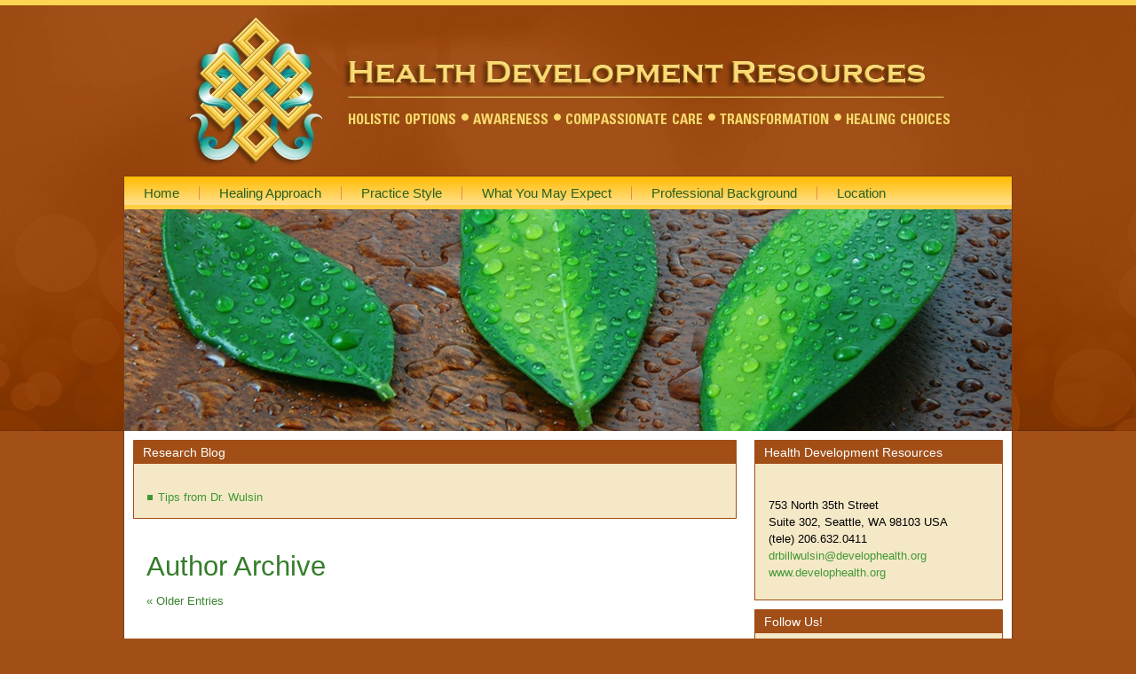

--- FILE ---
content_type: text/html; charset=UTF-8
request_url: http://develophealth.org/author/admin/
body_size: 10643
content:
<!DOCTYPE html PUBLIC "-//W3C//DTD XHTML 1.0 Transitional//EN" "http://www.w3.org/TR/xhtml1/DTD/xhtml1-transitional.dtd">
<html xmlns="http://www.w3.org/1999/xhtml" lang="en-US">
<head profile="http://gmpg.org/xfn/11">
<meta http-equiv="Content-Type" content="text/html; charset=UTF-8" />
<title>Pain Management, Preventative Health Care and Pain Management in the Seattle, Washington Area | Health Development Resources | Health Development Resources</title>
<link rel="stylesheet" href="http://develophealth.org/wp-content/themes/hdr/style.css" type="text/css" media="screen" />
<!--[if IE 6]><link rel="stylesheet" href="http://develophealth.org/wp-content/themes/hdr/style.ie6.css" type="text/css" media="screen" /><![endif]-->
<!--[if IE 7]><link rel="stylesheet" href="http://develophealth.org/wp-content/themes/hdr/style.ie7.css" type="text/css" media="screen" /><![endif]-->
<link rel="pingback" href="http://develophealth.org/xmlrpc.php" />
<link rel="alternate" type="application/rss+xml" title="Health Development Resources &raquo; Feed" href="http://develophealth.org/feed/" />
<link rel="alternate" type="application/rss+xml" title="Health Development Resources &raquo; Comments Feed" href="http://develophealth.org/comments/feed/" />
<link rel="alternate" type="application/rss+xml" title="Health Development Resources &raquo; Posts by admin Feed" href="http://develophealth.org/author/admin/feed/" />
		<script type="text/javascript">
			window._wpemojiSettings = {"baseUrl":"https:\/\/s.w.org\/images\/core\/emoji\/72x72\/","ext":".png","source":{"concatemoji":"http:\/\/develophealth.org\/wp-includes\/js\/wp-emoji-release.min.js?ver=4.5.32"}};
			!function(e,o,t){var a,n,r;function i(e){var t=o.createElement("script");t.src=e,t.type="text/javascript",o.getElementsByTagName("head")[0].appendChild(t)}for(r=Array("simple","flag","unicode8","diversity"),t.supports={everything:!0,everythingExceptFlag:!0},n=0;n<r.length;n++)t.supports[r[n]]=function(e){var t,a,n=o.createElement("canvas"),r=n.getContext&&n.getContext("2d"),i=String.fromCharCode;if(!r||!r.fillText)return!1;switch(r.textBaseline="top",r.font="600 32px Arial",e){case"flag":return r.fillText(i(55356,56806,55356,56826),0,0),3e3<n.toDataURL().length;case"diversity":return r.fillText(i(55356,57221),0,0),a=(t=r.getImageData(16,16,1,1).data)[0]+","+t[1]+","+t[2]+","+t[3],r.fillText(i(55356,57221,55356,57343),0,0),a!=(t=r.getImageData(16,16,1,1).data)[0]+","+t[1]+","+t[2]+","+t[3];case"simple":return r.fillText(i(55357,56835),0,0),0!==r.getImageData(16,16,1,1).data[0];case"unicode8":return r.fillText(i(55356,57135),0,0),0!==r.getImageData(16,16,1,1).data[0]}return!1}(r[n]),t.supports.everything=t.supports.everything&&t.supports[r[n]],"flag"!==r[n]&&(t.supports.everythingExceptFlag=t.supports.everythingExceptFlag&&t.supports[r[n]]);t.supports.everythingExceptFlag=t.supports.everythingExceptFlag&&!t.supports.flag,t.DOMReady=!1,t.readyCallback=function(){t.DOMReady=!0},t.supports.everything||(a=function(){t.readyCallback()},o.addEventListener?(o.addEventListener("DOMContentLoaded",a,!1),e.addEventListener("load",a,!1)):(e.attachEvent("onload",a),o.attachEvent("onreadystatechange",function(){"complete"===o.readyState&&t.readyCallback()})),(a=t.source||{}).concatemoji?i(a.concatemoji):a.wpemoji&&a.twemoji&&(i(a.twemoji),i(a.wpemoji)))}(window,document,window._wpemojiSettings);
		</script>
		<style type="text/css">
img.wp-smiley,
img.emoji {
	display: inline !important;
	border: none !important;
	box-shadow: none !important;
	height: 1em !important;
	width: 1em !important;
	margin: 0 .07em !important;
	vertical-align: -0.1em !important;
	background: none !important;
	padding: 0 !important;
}
</style>
<link rel='stylesheet' id='contact-form-7-css'  href='http://develophealth.org/wp-content/plugins/contact-form-7/includes/css/styles.css?ver=4.4.1' type='text/css' media='all' />
<script type='text/javascript' src='http://develophealth.org/wp-includes/js/jquery/jquery.js?ver=1.12.4'></script>
<script type='text/javascript' src='http://develophealth.org/wp-includes/js/jquery/jquery-migrate.min.js?ver=1.4.1'></script>
<link rel='https://api.w.org/' href='http://develophealth.org/wp-json/' />
<link rel="EditURI" type="application/rsd+xml" title="RSD" href="http://develophealth.org/xmlrpc.php?rsd" />
<link rel="wlwmanifest" type="application/wlwmanifest+xml" href="http://develophealth.org/wp-includes/wlwmanifest.xml" /> 
<!-- HeadSpace SEO 3.6.41 by John Godley - urbangiraffe.com -->
<meta name="description" content="This practice focuses on providing health counsel, preventative health care and pain management to individuals." />
<!-- HeadSpace -->
<!-- All in one Favicon 4.8 --><link rel="shortcut icon" href="http://develophealth.org/wp-content/uploads/2011/09/favicon1.ico" />
<link rel="icon" href="http://develophealth.org/wp-content/uploads/2011/09/logo.png" type="image/png"/>
<link rel="apple-touch-icon" href="http://develophealth.org/wp-content/uploads/2011/09/favicon1.ico" />

<!-- Jetpack Open Graph Tags -->
<meta property="og:type" content="profile" />
<meta property="og:title" content="admin" />
<meta property="og:url" content="http://develophealth.org/author/admin/" />
<meta property="og:site_name" content="Health Development Resources" />
<meta property="og:image" content="http://2.gravatar.com/avatar/283113dd0977dcab4b6847cd431ae490?s=200&amp;d=blank&amp;r=g" />
<meta property="og:locale" content="en_US" />
<script type="text/javascript" src="http://develophealth.org/wp-content/themes/hdr/script.js"></script>
</head>
<body class="archive author author-admin author-1">
<div id="art-main">
    <div class="art-sheet">
        <div class="art-sheet-tl"></div>
        <div class="art-sheet-tr"></div>
        <div class="art-sheet-bl"></div>
        <div class="art-sheet-br"></div>
        <div class="art-sheet-tc"></div>
        <div class="art-sheet-bc"></div>
        <div class="art-sheet-cl"></div>
        <div class="art-sheet-cr"></div>
        <div class="art-sheet-cc"></div>
        <div class="art-sheet-body">
            <div class="art-nav">
            	<div class="l"></div>
            	<div class="r"></div>
            	<ul class="art-menu">
            		<li><a href="http://develophealth.org/"><span class='l'></span><span class='r'></span><span class='t'>Home</span></a></li>
<li><a href="http://develophealth.org/approach-healing-philosophy-page/"><span class='l'></span><span class='r'></span><span class='t'>Healing Approach</span></a></li>
<li><a href="http://develophealth.org/practice-style/"><span class='l'></span><span class='r'></span><span class='t'>Practice Style</span></a></li>
<li><a href="http://develophealth.org/what-you-may-expect/"><span class='l'></span><span class='r'></span><span class='t'>What You May Expect</span></a></li>
<li><a href="http://develophealth.org/professional-background/"><span class='l'></span><span class='r'></span><span class='t'>Professional Background</span></a></li>
<li><a href="http://develophealth.org/location/"><span class='l'></span><span class='r'></span><span class='t'>Location</span></a></li>
            	</ul>
            </div>
            <div class="art-header">
                <div class="art-header-jpeg"></div>
                
            </div>
            <div class="art-content-layout">
                <div class="art-content-layout-row">
                    <div class="art-layout-cell art-content">
                        <div class="art-block widget widget_nav_menu" id="nav_menu-5">
    <div class="art-block-tl"></div>
    <div class="art-block-tr"></div>
    <div class="art-block-bl"></div>
    <div class="art-block-br"></div>
    <div class="art-block-tc"></div>
    <div class="art-block-bc"></div>
    <div class="art-block-cl"></div>
    <div class="art-block-cr"></div>
    <div class="art-block-cc"></div>
    <div class="art-block-body">
<div class="art-blockheader">
    <div class="l"></div>
    <div class="r"></div>
     <div class="t">Research Blog</div>
</div>
<div class="art-blockcontent">
    <div class="art-blockcontent-body">
<!-- block-content -->
<div class="menu-categories-container"><ul id="menu-categories" class="menu"><li id="menu-item-162" class="menu-item menu-item-type-taxonomy menu-item-object-category menu-item-162"><a href="http://develophealth.org/category/wulsins-blog/">Tips from Dr. Wulsin</a></li>
</ul></div>
<!-- /block-content -->

		<div class="cleared"></div>
    </div>
</div>

		<div class="cleared"></div>
    </div>
</div>
                                                    <div class="art-post">
                            <div class="art-post-body">
                                    <div class="art-post-inner art-article " >
                                                                                                <h2 class="art-postheader">Author Archive</h2>                                                                                  <div class="art-postcontent">
                                            <!-- article-content -->
                                                                                         <div class="navigation">
                                                <div class="alignleft"><a href="http://develophealth.org/author/admin/page/2/" >&laquo; Older Entries</a></div>
                                                <div class="alignright"></div>
                                             </div>                                            <!-- /article-content -->
                                        </div>
                                        <div class="cleared"></div>
                                                                            </div>
                        		<div class="cleared"></div>
                            </div>
                        </div>                        <div class="art-post">
                            <div class="art-post-body">
                                    <div class="art-post-inner art-article post-478 post type-post status-publish format-standard hentry category-child-development category-drug-useabuse category-trauma-mitigation-2 tag-child-development-2 tag-developmental-trauma tag-infant-brain tag-trauma" id="post-478">
                                                                                                                                        <h2 class="art-postheader">
                                          <a href="http://develophealth.org/2016/04/the-brain-on-lsd-revealed-first-scans-show-how-the-drug-affects-the-brain/" rel="bookmark" title="Permanent Link to The brain on LSD revealed: first scans show how the drug affects the brain">
                                           The brain on LSD revealed: first scans show how the drug affects the brain                                          </a></h2>                                                                                  <div class="art-postheadericons art-metadata-icons">
                                            April 13, 2016 | Author <a href="http://develophealth.org/author/admin/" title="Posts by admin" rel="author">admin</a>    
                                        </div>                                        <div class="art-postcontent">
                                            <!-- article-content -->
                                            <p><span data-ft="{&quot;tn&quot;:&quot;K&quot;}"><span class="UFICommentBody">Of course this research was done in a well regulated and thoughtfully sustained environment. Neuroscientists also know that infant brains require loving, nurturing, adequately connected care to develop in a healthy way. Absence of these elements instills developmental traumatic experiences that can dominate a lifetime.</span></span></p>
                                            <!-- /article-content -->
                                        </div>
                                        <div class="cleared"></div>
                                                                                <div class="art-postfootericons art-metadata-icons">
                                            Posted in <a href="http://develophealth.org/category/child-development/" rel="category tag">Child Development</a>, <a href="http://develophealth.org/category/drug-useabuse/" rel="category tag">Drug use/abuse</a>, <a href="http://develophealth.org/category/trauma-mitigation-2/" rel="category tag">Trauma Mitigation</a> | Tags: <a href="http://develophealth.org/tag/child-development-2/" rel="tag">child development</a>, <a href="http://develophealth.org/tag/developmental-trauma/" rel="tag">developmental trauma</a>, <a href="http://develophealth.org/tag/infant-brain/" rel="tag">infant brain</a>, <a href="http://develophealth.org/tag/trauma/" rel="tag">trauma</a>  | <a href="http://develophealth.org/2016/04/the-brain-on-lsd-revealed-first-scans-show-how-the-drug-affects-the-brain/#respond">No Comments &#187;</a>    
                                        </div>                                    </div>
                        		<div class="cleared"></div>
                            </div>
                        </div>                        <div class="art-post">
                            <div class="art-post-body">
                                    <div class="art-post-inner art-article post-470 post type-post status-publish format-standard hentry category-acupuncture-news category-diasater-response category-global-health-related-news category-personal-service category-wulsins-blog category-trauma-mitigation-2 tag-2015-nepal-earthquakes tag-5-needle-protocol tag-5np tag-acupuncture tag-acupuncturists-without-borders tag-amaan tag-awb tag-awb-nepal tag-crowdrise tag-disaster-response tag-five-needle-protocol tag-fundraising-for-nepal-earthquake tag-himrights tag-nada tag-nepal-earthquakes-response tag-nepal-youth-foundation tag-saathi tag-sabah tag-sechen-monastery tag-smile-nepal tag-tcm-sozial-forum tag-tharlam-monastery tag-trauma-mitigation tag-tzu-chi" id="post-470">
                                                                                                                                        <h2 class="art-postheader">
                                          <a href="http://develophealth.org/2015/12/respose-to-the-2015-nepal-earthquakes/" rel="bookmark" title="Permanent Link to Respose to the 2015 Nepal Earthquakes">
                                           Respose to the 2015 Nepal Earthquakes                                          </a></h2>                                                                                  <div class="art-postheadericons art-metadata-icons">
                                            December 2, 2015 | Author <a href="http://develophealth.org/author/admin/" title="Posts by admin" rel="author">admin</a>    
                                        </div>                                        <div class="art-postcontent">
                                            <!-- article-content -->
                                            "that day I administered about fifty more “calming to the core” treatments." <a class="more-link" href="http://develophealth.org/2015/12/respose-to-the-2015-nepal-earthquakes/">Read the rest of this entry &raquo;</a>                                            <!-- /article-content -->
                                        </div>
                                        <div class="cleared"></div>
                                                                                <div class="art-postfootericons art-metadata-icons">
                                            Posted in <a href="http://develophealth.org/category/wulsins-blog/acupuncture-news/" rel="category tag">Acupuncture News</a>, <a href="http://develophealth.org/category/diasater-response/" rel="category tag">Diasater Response</a>, <a href="http://develophealth.org/category/global-health-related-news/" rel="category tag">Global Health Related News</a>, <a href="http://develophealth.org/category/personal-service/" rel="category tag">Personal Service</a>, <a href="http://develophealth.org/category/wulsins-blog/" rel="category tag">Tips from Dr. Wulsin</a>, <a href="http://develophealth.org/category/trauma-mitigation-2/" rel="category tag">Trauma Mitigation</a> | Tags: <a href="http://develophealth.org/tag/2015-nepal-earthquakes/" rel="tag">2015 Nepal Earthquakes</a>, <a href="http://develophealth.org/tag/5-needle-protocol/" rel="tag">5 Needle protocol</a>, <a href="http://develophealth.org/tag/5np/" rel="tag">5NP</a>, <a href="http://develophealth.org/tag/acupuncture/" rel="tag">acupuncture</a>, <a href="http://develophealth.org/tag/acupuncturists-without-borders/" rel="tag">Acupuncturists Without Borders</a>, <a href="http://develophealth.org/tag/amaan/" rel="tag">AMAAN</a>, <a href="http://develophealth.org/tag/awb/" rel="tag">AWB</a>, <a href="http://develophealth.org/tag/awb-nepal/" rel="tag">AWB Nepal</a>, <a href="http://develophealth.org/tag/crowdrise/" rel="tag">crowdrise</a>, <a href="http://develophealth.org/tag/disaster-response/" rel="tag">Disaster response</a>, <a href="http://develophealth.org/tag/five-needle-protocol/" rel="tag">Five Needle Protocol</a>, <a href="http://develophealth.org/tag/fundraising-for-nepal-earthquake/" rel="tag">fundraising for nepal earthquake</a>, <a href="http://develophealth.org/tag/himrights/" rel="tag">HimRights</a>, <a href="http://develophealth.org/tag/nada/" rel="tag">NADA</a>, <a href="http://develophealth.org/tag/nepal-earthquakes-response/" rel="tag">Nepal Earthquakes response</a>, <a href="http://develophealth.org/tag/nepal-youth-foundation/" rel="tag">Nepal Youth Foundation</a>, <a href="http://develophealth.org/tag/saathi/" rel="tag">Saathi</a>, <a href="http://develophealth.org/tag/sabah/" rel="tag">SABAH</a>, <a href="http://develophealth.org/tag/sechen-monastery/" rel="tag">Sechen Monastery</a>, <a href="http://develophealth.org/tag/smile-nepal/" rel="tag">Smile Nepal</a>, <a href="http://develophealth.org/tag/tcm-sozial-forum/" rel="tag">TCM Sozial Forum</a>, <a href="http://develophealth.org/tag/tharlam-monastery/" rel="tag">Tharlam Monastery</a>, <a href="http://develophealth.org/tag/trauma-mitigation/" rel="tag">trauma mitigation</a>, <a href="http://develophealth.org/tag/tzu-chi/" rel="tag">Tzu-Chi</a>  | <a href="http://develophealth.org/2015/12/respose-to-the-2015-nepal-earthquakes/#respond">No Comments &#187;</a>    
                                        </div>                                    </div>
                        		<div class="cleared"></div>
                            </div>
                        </div>                        <div class="art-post">
                            <div class="art-post-body">
                                    <div class="art-post-inner art-article post-468 post type-post status-publish format-standard hentry category-wulsins-blog tag-acupuncture tag-healthy-diets tag-holistic-care tag-holistic-care-for-cancer tag-holistic-medicine tag-inflammation tag-lung-cancer tag-managing-inflammation tag-medical-cannabis tag-medical-marijuana tag-mesothelioma tag-systemic-inflammation" id="post-468">
                                                                                                                                        <h2 class="art-postheader">
                                          <a href="http://develophealth.org/2015/12/holistic-care-for-mesothelioma/" rel="bookmark" title="Permanent Link to Holistic care for Mesothelioma">
                                           Holistic care for Mesothelioma                                          </a></h2>                                                                                  <div class="art-postheadericons art-metadata-icons">
                                            December 2, 2015 | Author <a href="http://develophealth.org/author/admin/" title="Posts by admin" rel="author">admin</a>    
                                        </div>                                        <div class="art-postcontent">
                                            <!-- article-content -->
                                            Mesothelioma is not treated; rather the body and immune system are strengthened allowing the body’s defense mechanisms to heal the cancer.

The approach works on balancing the body, mind, spirit, and emotions while improving the immune system as the entire being begins functioning smoothly. <a class="more-link" href="http://develophealth.org/2015/12/holistic-care-for-mesothelioma/">Read the rest of this entry &raquo;</a>                                            <!-- /article-content -->
                                        </div>
                                        <div class="cleared"></div>
                                                                                <div class="art-postfootericons art-metadata-icons">
                                            Posted in <a href="http://develophealth.org/category/wulsins-blog/" rel="category tag">Tips from Dr. Wulsin</a> | Tags: <a href="http://develophealth.org/tag/acupuncture/" rel="tag">acupuncture</a>, <a href="http://develophealth.org/tag/healthy-diets/" rel="tag">healthy diets</a>, <a href="http://develophealth.org/tag/holistic-care/" rel="tag">holistic care</a>, <a href="http://develophealth.org/tag/holistic-care-for-cancer/" rel="tag">holistic care for cancer</a>, <a href="http://develophealth.org/tag/holistic-medicine/" rel="tag">holistic medicine</a>, <a href="http://develophealth.org/tag/inflammation/" rel="tag">inflammation</a>, <a href="http://develophealth.org/tag/lung-cancer/" rel="tag">lung cancer</a>, <a href="http://develophealth.org/tag/managing-inflammation/" rel="tag">managing inflammation</a>, <a href="http://develophealth.org/tag/medical-cannabis/" rel="tag">medical cannabis</a>, <a href="http://develophealth.org/tag/medical-marijuana/" rel="tag">medical marijuana</a>, <a href="http://develophealth.org/tag/mesothelioma/" rel="tag">mesothelioma</a>, <a href="http://develophealth.org/tag/systemic-inflammation/" rel="tag">systemic inflammation</a>  | <a href="http://develophealth.org/2015/12/holistic-care-for-mesothelioma/#respond">No Comments &#187;</a>    
                                        </div>                                    </div>
                        		<div class="cleared"></div>
                            </div>
                        </div>                        <div class="art-post">
                            <div class="art-post-body">
                                    <div class="art-post-inner art-article post-463 post type-post status-publish format-standard hentry category-diabetes-wulsins-blog category-diet-and-nutrition category-global-health-related-news category-public-health category-research tag-diabetes-and-intestinal-bacteria tag-diabetes-susceptibility tag-gut-biome tag-gut-biome-research tag-healthy-diets tag-non-communicable-diseases tag-prediabetes tag-prediabetes-and-intestinal-flora" id="post-463">
                                                                                                                                        <h2 class="art-postheader">
                                          <a href="http://develophealth.org/2015/03/prediabetes-patients-have-fewer-gut-bugs/" rel="bookmark" title="Permanent Link to Prediabetes Patients Have Fewer Gut Bugs">
                                           Prediabetes Patients Have Fewer Gut Bugs                                          </a></h2>                                                                                  <div class="art-postheadericons art-metadata-icons">
                                            March 10, 2015 | Author <a href="http://develophealth.org/author/admin/" title="Posts by admin" rel="author">admin</a>    
                                        </div>                                        <div class="art-postcontent">
                                            <!-- article-content -->
                                            "Diet, especially the consumption of probiotics and prebiotics, may lead to healthier bacteria profiles," <a class="more-link" href="http://develophealth.org/2015/03/prediabetes-patients-have-fewer-gut-bugs/">Read the rest of this entry &raquo;</a>                                            <!-- /article-content -->
                                        </div>
                                        <div class="cleared"></div>
                                                                                <div class="art-postfootericons art-metadata-icons">
                                            Posted in <a href="http://develophealth.org/category/wulsins-blog/diabetes-wulsins-blog/" rel="category tag">Diabetes</a>, <a href="http://develophealth.org/category/wulsins-blog/diet-and-nutrition/" rel="category tag">Diet and Nutrition</a>, <a href="http://develophealth.org/category/global-health-related-news/" rel="category tag">Global Health Related News</a>, <a href="http://develophealth.org/category/public-health/" rel="category tag">Public Health</a>, <a href="http://develophealth.org/category/global-health-related-news/research/" rel="category tag">Research</a> | Tags: <a href="http://develophealth.org/tag/diabetes-and-intestinal-bacteria/" rel="tag">Diabetes and intestinal bacteria</a>, <a href="http://develophealth.org/tag/diabetes-susceptibility/" rel="tag">Diabetes Susceptibility</a>, <a href="http://develophealth.org/tag/gut-biome/" rel="tag">Gut biome</a>, <a href="http://develophealth.org/tag/gut-biome-research/" rel="tag">Gut biome research</a>, <a href="http://develophealth.org/tag/healthy-diets/" rel="tag">healthy diets</a>, <a href="http://develophealth.org/tag/non-communicable-diseases/" rel="tag">non communicable diseases</a>, <a href="http://develophealth.org/tag/prediabetes/" rel="tag">Prediabetes</a>, <a href="http://develophealth.org/tag/prediabetes-and-intestinal-flora/" rel="tag">Prediabetes and intestinal flora</a>  | <a href="http://develophealth.org/2015/03/prediabetes-patients-have-fewer-gut-bugs/#respond">No Comments &#187;</a>    
                                        </div>                                    </div>
                        		<div class="cleared"></div>
                            </div>
                        </div>                        <div class="art-post">
                            <div class="art-post-body">
                                    <div class="art-post-inner art-article post-461 post type-post status-publish format-standard hentry category-diabetes-wulsins-blog category-diet-and-nutrition category-drug-useabuse category-public-health category-substance-use-and-diabetes tag-alcohol-abuse tag-alcohol-use tag-diabetes-and-alcohol-use tag-diabetes-and-alcolhol-abuse tag-diabetes-and-behavior tag-diabetes-and-substance-abuse tag-diabetes-and-substance-use tag-diabetes-management tag-diabetes-progression tag-diet-and-diabetes tag-substance-abuse tag-substance-use" id="post-461">
                                                                                                                                        <h2 class="art-postheader">
                                          <a href="http://develophealth.org/2015/03/impacts-of-substance-useabuse-on-diabetes/" rel="bookmark" title="Permanent Link to Impacts of Substance use/abuse on Diabetes">
                                           Impacts of Substance use/abuse on Diabetes                                          </a></h2>                                                                                  <div class="art-postheadericons art-metadata-icons">
                                            March 4, 2015 | Author <a href="http://develophealth.org/author/admin/" title="Posts by admin" rel="author">admin</a>    
                                        </div>                                        <div class="art-postcontent">
                                            <!-- article-content -->
                                            <p>The outreach coordinator, Leah Dupre at <a href="http://www.drugabuse.com">www.DrugAbuse.com </a>recently made me aware of a good resource that advances awareness and understanding of the impacts of substance use on diabetes.</p>
<p>Dr. Karen Vieira, PhD MSM has created &#8220;a comprehensive resource on the implications, contraindications and the latest research regarding substance abuse and diabetes.&#8221;<br />
The link below will take you to, &#8220;..a comprehensive 6,000 word research piece, and it is the product of our shared desire to help prevent and treat harms associated with diabetes and substance abuse. It includes easily-understood graphic elements, 31 supporting citations of landmark research and authority sources (seen at the bottom) and answers for the most common questions regarding diabetes, alcohol and every major drug of abuse.&#8221;</p>
<p><a href="http://drugabuse.com/guides/substance-abuse-and-diabetes/">http://drugabuse.com/guides/substance-abuse-and-diabetes/</a></p>
<p>You can navigate numerous topics by placing the cursor over the “Skip to Section” button.</p>
<p>The comprehensive nature of this resource affirms the interrelated nature of all of the body&#8217;s physiological systems with the progression and consequences of having any kind of diabetes diagnosis.</p>
<p>What we put into our bodies truly affects our whole being.</p>
                                            <!-- /article-content -->
                                        </div>
                                        <div class="cleared"></div>
                                                                                <div class="art-postfootericons art-metadata-icons">
                                            Posted in <a href="http://develophealth.org/category/wulsins-blog/diabetes-wulsins-blog/" rel="category tag">Diabetes</a>, <a href="http://develophealth.org/category/wulsins-blog/diet-and-nutrition/" rel="category tag">Diet and Nutrition</a>, <a href="http://develophealth.org/category/drug-useabuse/" rel="category tag">Drug use/abuse</a>, <a href="http://develophealth.org/category/public-health/" rel="category tag">Public Health</a>, <a href="http://develophealth.org/category/substance-use-and-diabetes/" rel="category tag">Substance use and Diabetes</a> | Tags: <a href="http://develophealth.org/tag/alcohol-abuse/" rel="tag">alcohol abuse</a>, <a href="http://develophealth.org/tag/alcohol-use/" rel="tag">alcohol use</a>, <a href="http://develophealth.org/tag/diabetes-and-alcohol-use/" rel="tag">diabetes and alcohol use</a>, <a href="http://develophealth.org/tag/diabetes-and-alcolhol-abuse/" rel="tag">diabetes and alcolhol abuse</a>, <a href="http://develophealth.org/tag/diabetes-and-behavior/" rel="tag">diabetes and behavior</a>, <a href="http://develophealth.org/tag/diabetes-and-substance-abuse/" rel="tag">diabetes and substance abuse</a>, <a href="http://develophealth.org/tag/diabetes-and-substance-use/" rel="tag">diabetes and substance use</a>, <a href="http://develophealth.org/tag/diabetes-management/" rel="tag">diabetes management</a>, <a href="http://develophealth.org/tag/diabetes-progression/" rel="tag">diabetes progression</a>, <a href="http://develophealth.org/tag/diet-and-diabetes/" rel="tag">diet and diabetes</a>, <a href="http://develophealth.org/tag/substance-abuse/" rel="tag">substance abuse</a>, <a href="http://develophealth.org/tag/substance-use/" rel="tag">Substance use</a>  | <a href="http://develophealth.org/2015/03/impacts-of-substance-useabuse-on-diabetes/#respond">No Comments &#187;</a>    
                                        </div>                                    </div>
                        		<div class="cleared"></div>
                            </div>
                        </div>                        <div class="art-post">
                            <div class="art-post-body">
                                    <div class="art-post-inner art-article post-456 post type-post status-publish format-standard hentry category-diet-and-nutrition category-heart-health category-immune-system tag-cardiovascular-health tag-diet tag-diet-and-nutrition tag-dietary-fatty-acids tag-healthy-diets tag-heart-health-2 tag-lowering-choleserol tag-lowering-ldl-cholesterol" id="post-456">
                                                                                                                                        <h2 class="art-postheader">
                                          <a href="http://develophealth.org/2015/01/eating-avocados-reduces-bad-cholesterol/" rel="bookmark" title="Permanent Link to Eating Avocados Reduces Bad Cholesterol">
                                           Eating Avocados Reduces Bad Cholesterol                                          </a></h2>                                                                                  <div class="art-postheadericons art-metadata-icons">
                                            January 9, 2015 | Author <a href="http://develophealth.org/author/admin/" title="Posts by admin" rel="author">admin</a>    
                                        </div>                                        <div class="art-postcontent">
                                            <!-- article-content -->
                                            "Avocados have beneficial effects on cardio‐metabolic risk factors that extend beyond their heart‐healthy fatty acid profile" <a class="more-link" href="http://develophealth.org/2015/01/eating-avocados-reduces-bad-cholesterol/">Read the rest of this entry &raquo;</a>                                            <!-- /article-content -->
                                        </div>
                                        <div class="cleared"></div>
                                                                                <div class="art-postfootericons art-metadata-icons">
                                            Posted in <a href="http://develophealth.org/category/wulsins-blog/diet-and-nutrition/" rel="category tag">Diet and Nutrition</a>, <a href="http://develophealth.org/category/wulsins-blog/heart-health/" rel="category tag">Heart Health</a>, <a href="http://develophealth.org/category/the-mind-body-being/immune-system/" rel="category tag">Immune system</a> | Tags: <a href="http://develophealth.org/tag/cardiovascular-health/" rel="tag">Cardiovascular health</a>, <a href="http://develophealth.org/tag/diet/" rel="tag">diet</a>, <a href="http://develophealth.org/tag/diet-and-nutrition/" rel="tag">Diet and Nutrition</a>, <a href="http://develophealth.org/tag/dietary-fatty-acids/" rel="tag">dietary fatty acids</a>, <a href="http://develophealth.org/tag/healthy-diets/" rel="tag">healthy diets</a>, <a href="http://develophealth.org/tag/heart-health-2/" rel="tag">heart health</a>, <a href="http://develophealth.org/tag/lowering-choleserol/" rel="tag">lowering choleserol</a>, <a href="http://develophealth.org/tag/lowering-ldl-cholesterol/" rel="tag">lowering LDL cholesterol</a>  | <a href="http://develophealth.org/2015/01/eating-avocados-reduces-bad-cholesterol/#respond">No Comments &#187;</a>    
                                        </div>                                    </div>
                        		<div class="cleared"></div>
                            </div>
                        </div>                        <div class="art-post">
                            <div class="art-post-body">
                                    <div class="art-post-inner art-article post-451 post type-post status-publish format-standard hentry category-diet-and-nutrition category-the-mind-body-being category-wulsins-blog tag-randy-dotinga tag-176 tag-caloric-intake tag-children tag-diet tag-fast-food tag-mindfulness tag-news-release tag-nov-17 tag-processed-foods tag-source-johns-hopkins-bloomberg-school-of-public-health" id="post-451">
                                                                                                                                        <h2 class="art-postheader">
                                          <a href="http://develophealth.org/2014/11/home-cooking-helps-keep-the-calories-down/" rel="bookmark" title="Permanent Link to Home Cooking Helps Keep the Calories Down">
                                           Home Cooking Helps Keep the Calories Down                                          </a></h2>                                                                                  <div class="art-postheadericons art-metadata-icons">
                                            November 20, 2014 | Author <a href="http://develophealth.org/author/admin/" title="Posts by admin" rel="author">admin</a>    
                                        </div>                                        <div class="art-postcontent">
                                            <!-- article-content -->
                                            "Researchers found that those who cooked dinner six to seven times a week ate an average of 2,164 calories daily, while those who ate out the most, cooking dinner no more than once a week, consumed an average of 2,301 calories per day." <a class="more-link" href="http://develophealth.org/2014/11/home-cooking-helps-keep-the-calories-down/">Read the rest of this entry &raquo;</a>                                            <!-- /article-content -->
                                        </div>
                                        <div class="cleared"></div>
                                                                                <div class="art-postfootericons art-metadata-icons">
                                            Posted in <a href="http://develophealth.org/category/wulsins-blog/diet-and-nutrition/" rel="category tag">Diet and Nutrition</a>, <a href="http://develophealth.org/category/the-mind-body-being/" rel="category tag">The Mind-Body Being</a>, <a href="http://develophealth.org/category/wulsins-blog/" rel="category tag">Tips from Dr. Wulsin</a> | Tags: <a href="http://develophealth.org/tag/randy-dotinga/" rel="tag">- Randy Dotinga</a>, <a href="http://develophealth.org/tag/2014/" rel="tag">2014</a>, <a href="http://develophealth.org/tag/caloric-intake/" rel="tag">Caloric intake</a>, <a href="http://develophealth.org/tag/children/" rel="tag">Children</a>, <a href="http://develophealth.org/tag/diet/" rel="tag">diet</a>, <a href="http://develophealth.org/tag/fast-food/" rel="tag">Fast Food</a>, <a href="http://develophealth.org/tag/mindfulness/" rel="tag">mindfulness</a>, <a href="http://develophealth.org/tag/news-release/" rel="tag">news release</a>, <a href="http://develophealth.org/tag/nov-17/" rel="tag">Nov. 17</a>, <a href="http://develophealth.org/tag/processed-foods/" rel="tag">processed foods</a>, <a href="http://develophealth.org/tag/source-johns-hopkins-bloomberg-school-of-public-health/" rel="tag">SOURCE: Johns Hopkins Bloomberg School of Public Health</a>  | <a href="http://develophealth.org/2014/11/home-cooking-helps-keep-the-calories-down/#respond">No Comments &#187;</a>    
                                        </div>                                    </div>
                        		<div class="cleared"></div>
                            </div>
                        </div>                        <div class="art-post">
                            <div class="art-post-body">
                                    <div class="art-post-inner art-article post-448 post type-post status-publish format-standard hentry category-immune-system category-public-health category-wulsins-blog tag-bpa tag-endocrine-awareness tag-endocrine-system tag-hand-sanitizers tag-toxic-exposure" id="post-448">
                                                                                                                                        <h2 class="art-postheader">
                                          <a href="http://develophealth.org/2014/10/holding-thermal-receipt-paper-and-eating-food-after-using-hand-sanitizer-results-in-high-serum-bioactive-and-urine-total-levels-of-bisphenol-a-bpa/" rel="bookmark" title="Permanent Link to Holding Thermal Receipt Paper and Eating Food after Using Hand Sanitizer Results in High Serum Bioactive and Urine Total Levels of Bisphenol A (BPA)">
                                           Holding Thermal Receipt Paper and Eating Food after Using Hand Sanitizer Results in High Serum Bioactive and Urine Total Levels of Bisphenol A (BPA)                                          </a></h2>                                                                                  <div class="art-postheadericons art-metadata-icons">
                                            October 28, 2014 | Author <a href="http://develophealth.org/author/admin/" title="Posts by admin" rel="author">admin</a>    
                                        </div>                                        <div class="art-postcontent">
                                            <!-- article-content -->
                                            Bisphenol A (BPA) is an endocrine disrupting environmental contaminant used in a wide variety of products. Some commonly used hand sanitizers, as well as other skin care products, contain mixtures of dermal penetration enhancing chemicals that can increase by up to 100 fold the dermal absorption of lipophilic compounds such as BPA. <a class="more-link" href="http://develophealth.org/2014/10/holding-thermal-receipt-paper-and-eating-food-after-using-hand-sanitizer-results-in-high-serum-bioactive-and-urine-total-levels-of-bisphenol-a-bpa/">Read the rest of this entry &raquo;</a>                                            <!-- /article-content -->
                                        </div>
                                        <div class="cleared"></div>
                                                                                <div class="art-postfootericons art-metadata-icons">
                                            Posted in <a href="http://develophealth.org/category/the-mind-body-being/immune-system/" rel="category tag">Immune system</a>, <a href="http://develophealth.org/category/public-health/" rel="category tag">Public Health</a>, <a href="http://develophealth.org/category/wulsins-blog/" rel="category tag">Tips from Dr. Wulsin</a> | Tags: <a href="http://develophealth.org/tag/bpa/" rel="tag">BPA</a>, <a href="http://develophealth.org/tag/endocrine-awareness/" rel="tag">endocrine awareness</a>, <a href="http://develophealth.org/tag/endocrine-system/" rel="tag">endocrine system</a>, <a href="http://develophealth.org/tag/hand-sanitizers/" rel="tag">hand sanitizers</a>, <a href="http://develophealth.org/tag/toxic-exposure/" rel="tag">toxic exposure</a>  | <a href="http://develophealth.org/2014/10/holding-thermal-receipt-paper-and-eating-food-after-using-hand-sanitizer-results-in-high-serum-bioactive-and-urine-total-levels-of-bisphenol-a-bpa/#respond">No Comments &#187;</a>    
                                        </div>                                    </div>
                        		<div class="cleared"></div>
                            </div>
                        </div>                        <div class="art-post">
                            <div class="art-post-body">
                                    <div class="art-post-inner art-article post-445 post type-post status-publish format-standard hentry category-public-health tag-bisexual tag-gay tag-health-risks-and-sexuality tag-mens-health tag-research-and-health-risks tag-sexual-identification-and-health tag-sexual-orientation" id="post-445">
                                                                                                                                        <h2 class="art-postheader">
                                          <a href="http://develophealth.org/2014/07/6-facts-about-sexual-orientation-and-health/" rel="bookmark" title="Permanent Link to 6  &#8220;facts&#8221; about sexual orientation and health">
                                           6  &#8220;facts&#8221; about sexual orientation and health                                          </a></h2>                                                                                  <div class="art-postheadericons art-metadata-icons">
                                            July 16, 2014 | Author <a href="http://develophealth.org/author/admin/" title="Posts by admin" rel="author">admin</a>    
                                        </div>                                        <div class="art-postcontent">
                                            <!-- article-content -->
                                            "Many of the questions raised by the survey simply don't have answers yet. The report states that, with this data, researchers at least have a starting point on which to base future investigations." <a class="more-link" href="http://develophealth.org/2014/07/6-facts-about-sexual-orientation-and-health/">Read the rest of this entry &raquo;</a>                                            <!-- /article-content -->
                                        </div>
                                        <div class="cleared"></div>
                                                                                <div class="art-postfootericons art-metadata-icons">
                                            Posted in <a href="http://develophealth.org/category/public-health/" rel="category tag">Public Health</a> | Tags: <a href="http://develophealth.org/tag/bisexual/" rel="tag">Bisexual</a>, <a href="http://develophealth.org/tag/gay/" rel="tag">Gay</a>, <a href="http://develophealth.org/tag/health-risks-and-sexuality/" rel="tag">health risks and sexuality</a>, <a href="http://develophealth.org/tag/mens-health/" rel="tag">men's health</a>, <a href="http://develophealth.org/tag/research-and-health-risks/" rel="tag">research and health risks</a>, <a href="http://develophealth.org/tag/sexual-identification-and-health/" rel="tag">sexual identification and Health</a>, <a href="http://develophealth.org/tag/sexual-orientation/" rel="tag">sexual orientation</a>  | <a href="http://develophealth.org/2014/07/6-facts-about-sexual-orientation-and-health/#respond">No Comments &#187;</a>    
                                        </div>                                    </div>
                        		<div class="cleared"></div>
                            </div>
                        </div>                        <div class="art-post">
                            <div class="art-post-body">
                                    <div class="art-post-inner art-article post-437 post type-post status-publish format-standard hentry category-global-health-related-news tag-drug-resistance tag-drug-resistant-infections tag-tb tag-tuberculosis tag-who" id="post-437">
                                                                                                                                        <h2 class="art-postheader">
                                          <a href="http://develophealth.org/2014/07/treating-drug-resistant-and-non-drug-resistant-tuberculosis/" rel="bookmark" title="Permanent Link to Treating  Drug-Resistant and non Drug resistant Tuberculosis">
                                           Treating  Drug-Resistant and non Drug resistant Tuberculosis                                          </a></h2>                                                                                  <div class="art-postheadericons art-metadata-icons">
                                            July 7, 2014 | Author <a href="http://develophealth.org/author/admin/" title="Posts by admin" rel="author">admin</a>    
                                        </div>                                        <div class="art-postcontent">
                                            <!-- article-content -->
                                            "Regular TB takes about six to nine months to cure, with four antibiotics daily. Drug-resistant TB takes about two years to cure, and the treatment is much rougher. The drugs are more toxic, and only about 50 percent of people recover. That rate may be a little higher in the U.S." <a class="more-link" href="http://develophealth.org/2014/07/treating-drug-resistant-and-non-drug-resistant-tuberculosis/">Read the rest of this entry &raquo;</a>                                            <!-- /article-content -->
                                        </div>
                                        <div class="cleared"></div>
                                                                                <div class="art-postfootericons art-metadata-icons">
                                            Posted in <a href="http://develophealth.org/category/global-health-related-news/" rel="category tag">Global Health Related News</a> | Tags: <a href="http://develophealth.org/tag/drug-resistance/" rel="tag">drug resistance</a>, <a href="http://develophealth.org/tag/drug-resistant-infections/" rel="tag">drug resistant infections</a>, <a href="http://develophealth.org/tag/tb/" rel="tag">TB</a>, <a href="http://develophealth.org/tag/tuberculosis/" rel="tag">tuberculosis</a>, <a href="http://develophealth.org/tag/who/" rel="tag">WHO</a>  | <a href="http://develophealth.org/2014/07/treating-drug-resistant-and-non-drug-resistant-tuberculosis/#respond">No Comments &#187;</a>    
                                        </div>                                    </div>
                        		<div class="cleared"></div>
                            </div>
                        </div>                        <div class="art-post">
                            <div class="art-post-body">
                                    <div class="art-post-inner art-article " >
                                                                                                                                                                                  <div class="art-postcontent">
                                            <!-- article-content -->
                                                                                         <div class="navigation">
                                                <div class="alignleft"><a href="http://develophealth.org/author/admin/page/2/" >&laquo; Older Entries</a></div>
                                                <div class="alignright"></div>
                                             </div>                                            <!-- /article-content -->
                                        </div>
                                        <div class="cleared"></div>
                                                                            </div>
                        		<div class="cleared"></div>
                            </div>
                        </div>    
                            
                    </div>
                    <div class="art-layout-cell art-sidebar1">
                        <div class="art-block widget widget_text" id="text-4">
    <div class="art-block-tl"></div>
    <div class="art-block-tr"></div>
    <div class="art-block-bl"></div>
    <div class="art-block-br"></div>
    <div class="art-block-tc"></div>
    <div class="art-block-bc"></div>
    <div class="art-block-cl"></div>
    <div class="art-block-cr"></div>
    <div class="art-block-cc"></div>
    <div class="art-block-body">
<div class="art-blockheader">
    <div class="l"></div>
    <div class="r"></div>
     <div class="t">Health Development Resources</div>
</div>
<div class="art-blockcontent">
    <div class="art-blockcontent-body">
<!-- block-content -->
			<div class="textwidget"><p>753 North 35th Street<br />
Suite 302, Seattle, WA 98103 USA<br />
(tele) 206.632.0411<br />
<a href="mailto:drbillwulsin@develophealth.org">drbillwulsin@develophealth.org</a><br />
<a href="http://develophealth.org">www.develophealth.org</a></p>
</div>
		
<!-- /block-content -->

		<div class="cleared"></div>
    </div>
</div>

		<div class="cleared"></div>
    </div>
</div>
<div class="art-block widget widget_text" id="text-7">
    <div class="art-block-tl"></div>
    <div class="art-block-tr"></div>
    <div class="art-block-bl"></div>
    <div class="art-block-br"></div>
    <div class="art-block-tc"></div>
    <div class="art-block-bc"></div>
    <div class="art-block-cl"></div>
    <div class="art-block-cr"></div>
    <div class="art-block-cc"></div>
    <div class="art-block-body">
<div class="art-blockheader">
    <div class="l"></div>
    <div class="r"></div>
     <div class="t">Follow Us!</div>
</div>
<div class="art-blockcontent">
    <div class="art-blockcontent-body">
<!-- block-content -->
			<div class="textwidget"><a href="http://www.facebook.com/pages/Health-Development-Resources/252071908164298" target="_blank"><img src="http://develophealth.org/wp-content/uploads/2011/09/facebook1.png"></a>&nbsp;&nbsp;

<a href="http://twitter.com/#!/DrWulsin" target="_blank"><img src="http://develophealth.org/wp-content/uploads/2011/09/twitter2.png"></a>&nbsp;&nbsp;

<a href="http://develophealth.org/feed" target="_blank"><img src="http://develophealth.org/wp-content/uploads/2011/09/rss1.png"></a></div>
		
<!-- /block-content -->

		<div class="cleared"></div>
    </div>
</div>

		<div class="cleared"></div>
    </div>
</div>
<div class="art-block widget widget_recent_entries" id="recent-posts-2">
    <div class="art-block-tl"></div>
    <div class="art-block-tr"></div>
    <div class="art-block-bl"></div>
    <div class="art-block-br"></div>
    <div class="art-block-tc"></div>
    <div class="art-block-bc"></div>
    <div class="art-block-cl"></div>
    <div class="art-block-cr"></div>
    <div class="art-block-cc"></div>
    <div class="art-block-body">
<div class="art-blockheader">
    <div class="l"></div>
    <div class="r"></div>
     <div class="t">Topics</div>
</div>
<div class="art-blockcontent">
    <div class="art-blockcontent-body">
<!-- block-content -->
						<ul>
					<li>
				<a href="http://develophealth.org/2016/04/the-brain-on-lsd-revealed-first-scans-show-how-the-drug-affects-the-brain/">The brain on LSD revealed: first scans show how the drug affects the brain</a>
						</li>
					<li>
				<a href="http://develophealth.org/2015/12/respose-to-the-2015-nepal-earthquakes/">Respose to the 2015 Nepal Earthquakes</a>
						</li>
					<li>
				<a href="http://develophealth.org/2015/12/holistic-care-for-mesothelioma/">Holistic care for Mesothelioma</a>
						</li>
					<li>
				<a href="http://develophealth.org/2015/03/prediabetes-patients-have-fewer-gut-bugs/">Prediabetes Patients Have Fewer Gut Bugs</a>
						</li>
					<li>
				<a href="http://develophealth.org/2015/03/impacts-of-substance-useabuse-on-diabetes/">Impacts of Substance use/abuse on Diabetes</a>
						</li>
					<li>
				<a href="http://develophealth.org/2015/01/eating-avocados-reduces-bad-cholesterol/">Eating Avocados Reduces Bad Cholesterol</a>
						</li>
					<li>
				<a href="http://develophealth.org/2014/11/home-cooking-helps-keep-the-calories-down/">Home Cooking Helps Keep the Calories Down</a>
						</li>
					<li>
				<a href="http://develophealth.org/2014/10/holding-thermal-receipt-paper-and-eating-food-after-using-hand-sanitizer-results-in-high-serum-bioactive-and-urine-total-levels-of-bisphenol-a-bpa/">Holding Thermal Receipt Paper and Eating Food after Using Hand Sanitizer Results in High Serum Bioactive and Urine Total Levels of Bisphenol A (BPA)</a>
						</li>
					<li>
				<a href="http://develophealth.org/2014/07/6-facts-about-sexual-orientation-and-health/">6  &#8220;facts&#8221; about sexual orientation and health</a>
						</li>
					<li>
				<a href="http://develophealth.org/2014/07/treating-drug-resistant-and-non-drug-resistant-tuberculosis/">Treating  Drug-Resistant and non Drug resistant Tuberculosis</a>
						</li>
					<li>
				<a href="http://develophealth.org/2014/06/cortisol-its-role-in-stress-inflammation-and-indications-for-diet-therapy/">Cortisol- Its Role in Stress, Inflammation, and Indications for Diet Therapy</a>
						</li>
					<li>
				<a href="http://develophealth.org/2014/06/gut-ecology-matters/">Gut Ecology Matters</a>
						</li>
					<li>
				<a href="http://develophealth.org/2014/06/coffee-may-reduce-risk-for-type-2-diabetes/">Coffee may reduce risk for type 2 diabetes</a>
						</li>
					<li>
				<a href="http://develophealth.org/2014/06/who-deeply-concerned-over-childhood-obesity/">WHO deeply concerned over childhood obesity</a>
						</li>
					<li>
				<a href="http://develophealth.org/2014/06/weight-of-the-world-2-1-billion-people-obese-or-overweight/">Weight of the world: 2.1 billion people obese or overweight</a>
						</li>
					<li>
				<a href="http://develophealth.org/2014/06/384/">Children learning to like vegetables</a>
						</li>
					<li>
				<a href="http://develophealth.org/2014/06/lifestyle-change-leads-to-improvement-in-diabetes-depression/">Lifestyle change leads to improvement in Diabetes, Depression</a>
						</li>
					<li>
				<a href="http://develophealth.org/2014/06/higher-levels-of-inflammation-link-diabetes-and-depression/">Higher levels of Inflammation link Diabetes and Depression</a>
						</li>
					<li>
				<a href="http://develophealth.org/2014/06/sleep-apnea-association-with-diabetes-risk/">Sleep Apnea association with Diabetes Risk</a>
						</li>
					<li>
				<a href="http://develophealth.org/2014/06/good-diets-involve-balanced-intake-of-protein-carbohydrates-and-fats/">Good Diets involve balanced intake of protein, carbohydrates and fats</a>
						</li>
				</ul>
		
<!-- /block-content -->

		<div class="cleared"></div>
    </div>
</div>

		<div class="cleared"></div>
    </div>
</div>
<div class="art-block widget widget_archive" id="archives-2">
    <div class="art-block-tl"></div>
    <div class="art-block-tr"></div>
    <div class="art-block-bl"></div>
    <div class="art-block-br"></div>
    <div class="art-block-tc"></div>
    <div class="art-block-bc"></div>
    <div class="art-block-cl"></div>
    <div class="art-block-cr"></div>
    <div class="art-block-cc"></div>
    <div class="art-block-body">
<div class="art-blockheader">
    <div class="l"></div>
    <div class="r"></div>
     <div class="t">Archives</div>
</div>
<div class="art-blockcontent">
    <div class="art-blockcontent-body">
<!-- block-content -->
				<ul>
			<li><a href='http://develophealth.org/2016/04/'>April 2016</a>&nbsp;(1)</li>
	<li><a href='http://develophealth.org/2015/12/'>December 2015</a>&nbsp;(2)</li>
	<li><a href='http://develophealth.org/2015/03/'>March 2015</a>&nbsp;(2)</li>
	<li><a href='http://develophealth.org/2015/01/'>January 2015</a>&nbsp;(1)</li>
	<li><a href='http://develophealth.org/2014/11/'>November 2014</a>&nbsp;(1)</li>
	<li><a href='http://develophealth.org/2014/10/'>October 2014</a>&nbsp;(1)</li>
	<li><a href='http://develophealth.org/2014/07/'>July 2014</a>&nbsp;(2)</li>
	<li><a href='http://develophealth.org/2014/06/'>June 2014</a>&nbsp;(17)</li>
	<li><a href='http://develophealth.org/2014/01/'>January 2014</a>&nbsp;(9)</li>
	<li><a href='http://develophealth.org/2012/04/'>April 2012</a>&nbsp;(1)</li>
	<li><a href='http://develophealth.org/2012/03/'>March 2012</a>&nbsp;(7)</li>
		</ul>
		
<!-- /block-content -->

		<div class="cleared"></div>
    </div>
</div>

		<div class="cleared"></div>
    </div>
</div>
    
                    </div>
                </div>
            </div>
            <div class="cleared"></div><div class="art-footer">
                <div class="art-footer-t"></div>
                <div class="art-footer-b"></div>
                <div class="art-footer-body">
                  <div class="art-content-layout">  <div class="art-content-layout-row"><div class="art-layout-cell art-layout-cell-size3"><ul id="nav_menu-3" class="widget widget_nav_menu art-widget"><li  class="art-widget-title">Quick Links</li><li  class="art-widget-content"><div class="menu-footer-container"><ul id="menu-footer" class="menu"><li id="menu-item-182" class="menu-item menu-item-type-post_type menu-item-object-page menu-item-182"><a href="http://develophealth.org/">Mission</a></li>
<li id="menu-item-185" class="menu-item menu-item-type-post_type menu-item-object-page menu-item-185"><a href="http://develophealth.org/what-you-may-expect/">What You May Expect</a></li>
<li id="menu-item-184" class="menu-item menu-item-type-post_type menu-item-object-page menu-item-184"><a href="http://develophealth.org/practice-style/">Practice Style</a></li>
<li id="menu-item-183" class="menu-item menu-item-type-post_type menu-item-object-page menu-item-183"><a href="http://develophealth.org/location/">Location</a></li>
<li id="menu-item-195" class="menu-item menu-item-type-post_type menu-item-object-page menu-item-195"><a href="http://develophealth.org/blog/">Blog</a></li>
</ul></div></li></ul><div class="cleared"> </div></div><div class="art-layout-cell art-layout-cell-size3"><ul id="nav_menu-4" class="widget widget_nav_menu art-widget"><li  class="art-widget-title">Topics</li><li  class="art-widget-content"><div class="menu-categories-container"><ul id="menu-categories-1" class="menu"><li class="menu-item menu-item-type-taxonomy menu-item-object-category menu-item-162"><a href="http://develophealth.org/category/wulsins-blog/">Tips from Dr. Wulsin</a></li>
</ul></div></li></ul><ul id="meta-3" class="widget widget_meta art-widget"><li  class="art-widget-title">WordPress Links</li><li  class="art-widget-content">			<ul>
						<li><a href="http://develophealth.org/wp-login.php">Log in</a></li>
			<li><a href="http://develophealth.org/feed/">Entries <abbr title="Really Simple Syndication">RSS</abbr></a></li>
			<li><a href="http://develophealth.org/comments/feed/">Comments <abbr title="Really Simple Syndication">RSS</abbr></a></li>
			<li><a href="https://wordpress.org/" title="Powered by WordPress, state-of-the-art semantic personal publishing platform.">WordPress.org</a></li>			</ul>
			</li></ul><div class="cleared"> </div></div><div class="art-layout-cell art-layout-cell-size3"><ul id="text-5" class="widget widget_text art-widget"><li  class="art-widget-content">			<div class="textwidget">© 2011 Health Development Resources<br>
All Rights Reserved. <br><br>
Design/Development by <a href"=http://www.lolaludesign.com" target="_blank">Lolalu Design</a></div>
		</li></ul><div class="cleared"> </div></div>  </div></div>                  <div class="art-footer-text">
                                            
                  </div>
            		<div class="cleared"></div>
                </div>
            </div>
    		<div class="cleared"></div>
        </div>
    </div>
    <div class="cleared"></div>
    <p class="art-page-footer"></p>
</div>
    <div id="wp-footer">
	        <script type='text/javascript' src='http://develophealth.org/wp-content/plugins/contact-form-7/includes/js/jquery.form.min.js?ver=3.51.0-2014.06.20'></script>
<script type='text/javascript'>
/* <![CDATA[ */
var _wpcf7 = {"loaderUrl":"http:\/\/develophealth.org\/wp-content\/plugins\/contact-form-7\/images\/ajax-loader.gif","recaptchaEmpty":"Please verify that you are not a robot.","sending":"Sending ..."};
/* ]]> */
</script>
<script type='text/javascript' src='http://develophealth.org/wp-content/plugins/contact-form-7/includes/js/scripts.js?ver=4.4.1'></script>
<script type='text/javascript' src='http://develophealth.org/wp-includes/js/wp-embed.min.js?ver=4.5.32'></script>
	        <!-- 42 queries. 0.226 seconds. -->
    </div>
</body>
</html>

